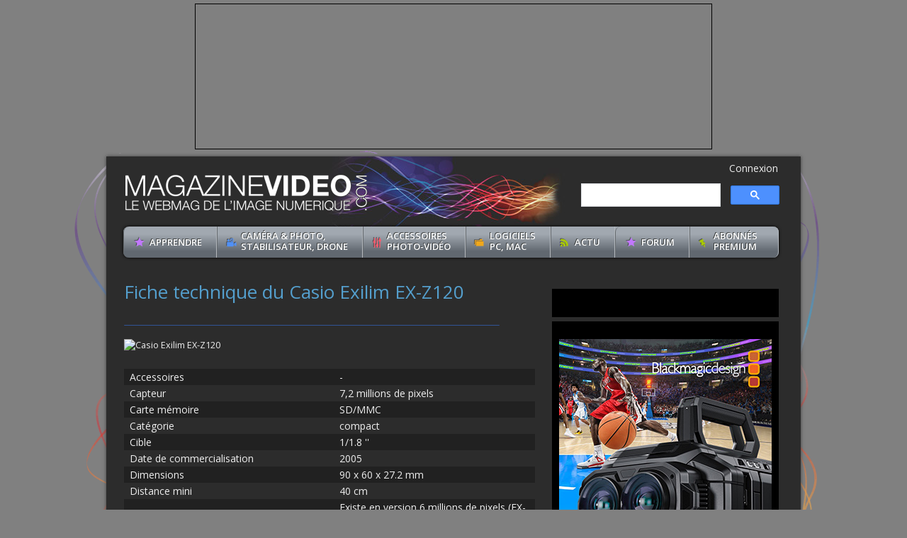

--- FILE ---
content_type: text/html; charset=ISO-8859-1
request_url: https://www.magazinevideo.com/fiche-technique/casio-exilim-ex-z120/2986.htm
body_size: 6451
content:
<!DOCTYPE html>
<html xmlns="http://www.w3.org/1999/xhtml" lang="fr" xml:lang="fr">
<head>
<!-- Google tag (gtag.js) -->
<script async src="https://www.googletagmanager.com/gtag/js?id=G-7LK9V40BPH"></script>
<script>
  window.dataLayer = window.dataLayer || [];
  function gtag(){dataLayer.push(arguments);}
  gtag('js', new Date());

  gtag('config', 'G-7LK9V40BPH');
</script>
<meta charset="iso-8859-15">
<title>Fiche technique du Casio Exilim EX-Z120 - MAGAZINEVIDEO</title>
<meta name="description" content="Consultez la fiche technique détaillée du Casio Exilim EX-Z120 pour faire le meilleur choix" />
<meta name="robots" content="index, follow"><!--[if IE]><script src="includes/html5-ie.js"></script><![endif]-->
<link href="/styles.css?v=376" rel="stylesheet" type="text/css" />
<link href="/styles-responsive.css?v=376" rel="stylesheet" type="text/css" />
<!--[if lte IE 8]><link href="../stylesIE8-7.css" rel="stylesheet" type="text/css" /><![endif]-->
<link href='https://fonts.googleapis.com/css?family=Open+Sans:400,400italic,600,600italic,700,700italic' rel='stylesheet' type='text/css'>
<link rel="icon" type="image/x-icon" href="/favicon.ico" />
<script type="text/javascript" src="https://revise.magazine-video.com/revive-adserver/www/delivery/spcjs.php?id=1&amp;block=1&amp;target=_blank"></script>
<meta name="viewport" content="width=device-width, initial-scale=1.0">

<meta property="og:url" content="https://www.magazinevideo.com/fiche-technique/casio-exilim-ex-z120/2986.htm" />
<meta property="og:title" content="Fiche technique du Casio Exilim EX-Z120 - MAGAZINEVIDEO" />
<meta property="og:image" content="https://www.magazinevideo.com/img/logo-addthis.jpg" />
<meta property="og:site_name" content="magazinevideo.com" />
<meta property="og:type" content="article" />
<meta property="og:description" content="Consultez la fiche technique détaillée du Casio Exilim EX-Z120 pour faire le meilleur choix" />
<meta name="verification" content="596765d73d5af382d3250acff05dfbef" />
<script type="application/ld+json">
    {
      "@context": "https://schema.org/",
      "@type": "Product",
      "name": "Casio Exilim EX-Z120",
      "image": [
        "https://www.magazinevideo.com/images/comparatif/photo/2005/casio-exilim-ex-z120.jpg"
       ],
        "description": "Consultez la fiche technique détaillée du Casio Exilim EX-Z120 pour faire le meilleur choix",
        "brand": {
            "@type": "Thing",
            "name": "Casio"
          },
        "review": {
        "@type": "Review",
        "author": {
          "@type": "Person",
          "name": "Thierry P."
        }
      }
    }
    </script>
</head>

<body>
<!-- pub -->
<section class="pub_header pub_header200"><div id="pubid6"><script type="text/javascript"><!--// <![CDATA[
	OA_show(6);
	// ]]> --></script><noscript><a target="_blank" href="https://revise.magazine-video.com/revive-adserver/www/delivery/ck.php?n=1789f77"><img border="0" alt="" src="https://revise.magazine-video.com/revive-adserver/www/delivery/avw.php?zoneid=6&amp;n=1789f77"/></a></noscript></div></section>
<!-- /pub -->

<section id="container">

    <!-- HEADER -->
		<header role="banner">
	    		<a href="/" id="logo"><img src="/img/structure/logo.gif" alt="Logo MagazineVideo.com" /></a>
        <script>
  (function() {
    var cx = 'c0bbc00be631c4826';
    var gcse = document.createElement('script');
    gcse.type = 'text/javascript';
    gcse.async = true;
    gcse.src = 'https://cse.google.com/cse.js?cx=' + cx;
    var s = document.getElementsByTagName('script')[0];
    s.parentNode.insertBefore(gcse, s);
  })();
</script>
	<div class="mini-menu-haut">
		<div id="mini-connexion">
					<a href="/premium-compte.php" class="mini-first">Connexion</a>
				</div>
		<div id="google-search" style="width:280px; padding: 0em; font-size:10px">
			<gcse:searchbox-only></gcse:searchbox-only>
		</div>
	</div>
		
	<!-- menu -->
	<nav role="navigation" id="nav">
	<ul id="menu">
		<li class="menu_debuter "><a href="/debuter-progresser/43.htm">apprendre</a>
			<ul class="sousmenu">
                	<li><span class="fleche"></span><a href="/technique-video/57.htm">Technique vidéo</a></li><li><span class="fleche"></span><a href="/enquetes/157.htm">Enquêtes</a></li><li><span class="fleche"></span><a href="/livres_video_photo_cinema/148.htm">Livres vidéo, photo, cinéma</a></li><li><span class="fleche"></span><a href="/voir-un-court-metrage/47.htm">Voir un reportage, fiction, tuto</a></li><li><span class="fleche"></span><a href="/article-sponsorise/147.htm">Articles sponsorisés</a></li><li><span class="fleche"></span><a href="/dvd/128.htm">DVD de formation et DVD divers</a></li>          </ul>
      </li>
            <li class="menu_camescopes double_ligne "><a href="/camescopes/11.htm">Cam&eacute;ra &amp; Photo,<br>
            Stabilisateur, Drone</a>
            	<ul class="sousmenu">
                	<li><span class="fleche"></span><a href="/tests-de-camescopes/12.htm">Tests de caméras</a></li><li><span class="fleche"></span><a href="/video-tests-d-apn/32.htm">Vidéo-tests d'APN</a></li><li><span class="fleche"></span><a href="/comparatif-camescope.php">Comparatif de caméras</a></li><li><span class="fleche"></span><a href="/presentations-de-camescopes/140.htm">Descriptifs caméra, gimbal, drone</a></li><li><span class="fleche"></span><a href="/tests-d-apn/30.htm">Tests photo</a></li><li><span class="fleche"></span><a href="/comparatif-apn.php">Comparatif photo</a></li><li><span class="fleche"></span><a href="/presentations-d-apn/135.htm">Descriptifs photo</a></li><li><span class="fleche"></span><a href="/tests-de-drones/165.htm">Tests de Drones</a></li><li><span class="fleche"></span><a href="/tests-de-stabilisateurs/159.htm">Tests de stabilisateurs</a></li><li><span class="fleche"></span><a href="/tests-de-smartphones/160.htm">Tests de smartphones</a></li><li><span class="fleche"></span><a href="https://forum.magazinevideo.com/files/category/8-pdf-des-articles-tests/">PDF des tests / articles à télécharger</a></li><li><span class="fleche"></span><a href="http://forum.magazinevideo.com/files/category/4-fichiers-tests-apn/">Téléchargements fichiers natifs APN</a></li><li><span class="fleche"></span><a href="https://forum.magazinevideo.com/files/category/2-fichiers-tests-caméras/">Téléchargements fichiers natifs Caméras</a></li><li><span class="fleche"></span><a href="https://forum.magazinevideo.com/classifieds/">Vendre sa caméra / boîtier photo</a></li><li><span class="fleche"></span><a href="/video-tests-de-camescopes/14.htm">Vidéo-tests de caméras</a></li>                </ul>
            </li>
            
            <li class="menu_accessoires double_ligne "><a href="/accessoires-et-multimedia/75.htm">Accessoires<br>
            Photo-Vid&eacute;o</a>
            	<ul class="sousmenu">
                	<li><span class="fleche"></span><a href="/microphones_sacs_photo_video_optiques/79.htm">Micros, cartes, sacs photo, optique</a></li><li><span class="fleche"></span><a href="/accessoires-video-pros-a-bricoler-soi-meme/84.htm">Accessoires vidéo à bricoler</a></li><li><span class="fleche"></span><a href="/materiels-annexes-photo-video/80.htm">Matériels annexes photo-vidéo</a></li><li><span class="fleche"></span><a href="/enregistreurs-dvd-blu-ray/87.htm">Enregistreurs blu-Ray, disques durs</a></li><li><span class="fleche"></span><a href="/trepieds/76.htm">Trépieds et éclairages</a></li><li><span class="fleche"></span><a href="/video-tests-d-accessoires-et-multimedia/129.htm">Vidéo-tests Accessoires</a></li>                </ul>
      </li>
            <li class="menu_logiciels double_ligne "><a href="/logiciels-pc-mac/99.htm">Logiciels <br>PC, MAC</a>
            	<ul class="sousmenu">
                	<li><span class="fleche"></span><a href="/tests-de-logiciels-de-montage/100.htm">Tests de logiciels de montage</a></li><li><span class="fleche"></span><a href="/tests-de-logiciels-photo/102.htm">Tests de logiciels photo</a></li><li><span class="fleche"></span><a href="/video-tests-logiciels/132.htm">Vidéo-tests de logiciels</a></li><li><span class="fleche"></span><a href="/tests-de-logiciels-utilitaires/101.htm">Tests de logiciels utilitaires</a></li><li><span class="fleche"></span><a href="http://forum.magazinevideo.com/forum/68-logiciels-de-montage-video/" target=_blank>Forum logiciels de montage</a></li>                </ul>
            </li>
            <li class="menu_actus "><a href="/actus/2.htm">Actu</a>
            	<ul class="sousmenu">
                	<li><span class="fleche"></span><a href="/festivals.php">Actus festivals audiovisuels</a></li><li><span class="fleche"></span><a href="/actus-informatique/6.htm">Actus informatique</a></li><li><span class="fleche"></span><a href="/interview/117.htm">Actus interview</a></li><li><span class="fleche"></span><a href="/actus-multimedia/8.htm">Actus multimédia</a></li><li><span class="fleche"></span><a href="/actus-photo/4.htm">Actus photo</a></li><li><span class="fleche"></span><a href="/actus-video/3.htm">Actus vidéo</a></li><li><span class="fleche"></span><a href="/actus-video-pro/5.htm">Actus vidéo pro</a></li><li><span class="fleche"></span><a href="/actus-vie-du-site/9.htm">Actus vie du site</a></li><li><span class="fleche"></span><a href="/actus-web/7.htm">Actus web</a></li>                </ul>
            </li>
            <li class="menu_debuter "><a href="https://forum.magazinevideo.com">Forum</a>
            	<ul class="sousmenu">
                	<li><span class="fleche"></span><a href="https://forum.magazinevideo.com/forum/57-conseils-et-technique/">Conseils et Technique</a></li><li><span class="fleche"></span><a href="https://forum.magazinevideo.com/forum/49-pinnacle-studio/">Forum Pinnacle Studio</a></li><li><span class="fleche"></span><a href="https://forum.magazinevideo.com/forum/159-powerdirector/">Forum PowerDirector</a></li><li><span class="fleche"></span><a href="https://forum.magazinevideo.com/forum/92-magix-video-deluxe/">Forum Magix Video Deluxe</a></li><li><span class="fleche"></span><a href="https://forum.magazinevideo.com/forum/256-davinci-resolve-blackmagic/">Forum DaVinci Resolve</a></li><li><span class="fleche"></span><a href="https://forum.magazinevideo.com/forum/68-montage-vidéo/">Montage vidéo</a></li><li><span class="fleche"></span><a href="https://forum.magazinevideo.com/forum/85-trucs-et-astuces-vidéo/">Trucs et astuces vidéo</a></li><li><span class="fleche"></span><a href="https://forum.magazinevideo.com/forum/54-ma-vidéo-en-ligne/">Ma vidéo en ligne !</a></li><li><span class="fleche"></span><a href="https://forum.magazinevideo.com/forum/31-le-coin-des-nuls/">Le Coin des Nuls</a></li><li><span class="fleche"></span><a href="https://forum.magazinevideo.com/forum/257-conseils-informatiques-config-de-montage/">Conseils informatiques</a></li><li><span class="fleche"></span><a href="https://forum.magazinevideo.com/forum/195-gopro-hero-8-hero-7-hero-6-hero-5-hero-4/">Forum GoPro Hero</a></li><li><span class="fleche"></span><a href="https://forum.magazinevideo.com/forum/46-final-cut-pro-x-fcpx-fcp7-fcp6/">Forum FCPX</a></li>                </ul>
            </li>
            
            
            
            
            
            
            
            
            <li class="menu_services double_ligne "><a href="/premium-formules.php">ABONN&eacute;S<br />PREMIUM</a>
            	<ul class="sousmenu">
                	<li><span class="fleche"></span><a href="/premium-faq.php">FAQ</a></li><li><span class="fleche"></span><a href="/premium-formules.php">S'abonner / se réabonner</a></li><li><span class="fleche"></span><a href="/premium-compte.php">Mon compte / Se connecter</a></li><li><span class="fleche"></span><a href="http://forum.magazinevideo.com/files/">Télécharger les fichiers natifs</a></li><li><span class="fleche"></span><a href="/premium-creation-compte.php">Créer un compte Premium</a></li><li><span class="fleche"></span><a href="/premium-comparaison-avantages.php">Avantages Premium</a></li>			</ul>
		</li>
	</ul>
	<div class="clear"></div>
</nav>
	    </header>
    <!-- /HEADER -->

    <div id="container_content">
        <div id="aside_bg">

            <!-- CONTENT -->
            <section id="content" role="main">

            	<!-- FIL ARIANE -->
				            	<!-- FIL ARIANE -->

                <article>
                	<h1 class="bleu">Fiche technique du Casio Exilim EX-Z120</h1>
                    <p class="bleu"></p>

                    <!-- ONGLETS -->
                    <nav class="onglets onglets_bleu">
                    <ul>
                    	                    <div class="clear"></div>
                    </ul>
                    </nav>
                    <!-- /ONGLETS -->
					
					<div class="comp-photo-partenaires">
                    <div class="comp-photo"><img src="/timthumb/timthumb.php?src=/images/comparatif/photo/2005/casio-exilim-ex-z120.jpg&zc=2&w=262" alt="Casio Exilim EX-Z120"></div>					
					</div>                    
					
                    <div class="fiche_technique">
					<div class="row"><div>Accessoires</div><div>-</div></div><div class="row"><div>Capteur</div><div>7,2 millions de pixels</div></div><div class="row"><div>Carte m&eacute;moire</div><div>SD/MMC</div></div><div class="row"><div>Catégorie</div><div>compact</div></div><div class="row"><div>Cible</div><div>1/1.8 ''</div></div><div class="row"><div>Date de commercialisation</div><div>2005</div></div><div class="row"><div>Dimensions</div><div>90 x 60 x 27.2 mm</div></div><div class="row"><div>Distance mini</div><div>40 cm</div></div><div class="row"><div>Divers</div><div>Existe en version 6 millions de pixels (EX-Z110).</div></div><div class="row"><div>Ecran taille/r&eacute;solution</div><div>2 '' -  84 690 px</div></div><div class="row"><div>Enregistrement</div><div>NC</div></div><div class="row"><div>Equivalence 24x36</div><div>38-114 mm</div></div><div class="row"><div>Format</div><div>JPEG, AVI (640x480 en 30 im/s)</div></div><div class="row"><div>Iso</div><div>50 - 400</div></div><div class="row"><div>Logiciel</div><div>NC</div></div><div class="row"><div>M&eacute;moire interne</div><div>8,7</div></div><div class="row"><div>Macro</div><div>10-50 cm</div></div><div class="row"><div>Marque</div><div>Casio</div></div><div class="row"><div>Ouverture</div><div>f/2.8-4.0</div></div><div class="row"><div>Poids nu (ou complet)</div><div>136 g</div></div><div class="row"><div>Prix fabricant</div><div>329 Euros</div></div><div class="row"><div>R&eacute;solution photo maxi</div><div>3072 X 2304 pixels</div></div><div class="row"><div>R&eacute;solution vid&eacute;o</div><div>640x480 en 30 im/s</div></div><div class="row"><div>Site fabricant</div><div>casio-europe.com/fr/</div></div><div class="row"><div>Viseur</div><div>optique</div></div><div class="row"><div>Zoom optique / numérique</div><div>3</div></div>                    </div>
                    <div class="clear"></div>
					<div class="sep"></div>
					<div class="clear"></div>

                    						<div class="fiche_technique">
						<div class="row"><div>Points forts</div><div>Stabilisateur d'image intégré.<br />
Large écran 2". (5 cm).<br />
27,2 mm d'épaisseur.<br />
Latence de 0,007 sec.<br />
Piles alcalines AA.<br />
Sortie AV.<br />
Vidéo en 640x480.</div></div><div class="row"><div>Points faibles</div><div>Zoom un peu limité.<br />
7 millions de pixels, est-ce vraiment utile ?</div></div><div class="row"><div>Points discutables</div><div></div></div><div class="row"><div>L'avis de Magazinevid&eacute;o</div><div></div></div>						</div>
						<div class="clear"></div>
						<div class="sep"></div>
						<div class="clear"></div>
					
                 

					

                    <!-- RESEAUX SOCIAUX -->
                    <section id="reseaux_sociaux">
                                            </section>
                    <!-- /RESEAUX SOCIAUX -->

                </article>

            </section>
            <!-- /CONTENT -->


            <!-- CONTAINER ASIDE -->
			  <div id="container_aside">

					<!-- MENU ASIDE -->
					<nav id="menu_aside">
						<ul>
												</ul>
					</nav>
                    
                    
					<!-- /MENU ASIDE -->

					<!-- ASIDE -->
					<aside role="complementary">
					

<figure class="aside_block pub"><div id="pubid2"><script type="text/javascript"><!--// <![CDATA[
	OA_show(2);
	// ]]> --></script><noscript><a target="_blank" href="https://revise.magazine-video.com/revive-adserver/www/delivery/ck.php?n=ffaa6f74"><img border="0" alt="" src="https://revise.magazine-video.com/revive-adserver/www/delivery/avw.php?zoneid=2&amp;n=ffaa6f74"/></a></noscript></div><div id="pubid15"><script type="text/javascript"><!--// <![CDATA[
	OA_show(15);
	// ]]> --></script><noscript><a target="_blank" href="https://revise.magazine-video.com/revive-adserver/www/delivery/ck.php?n=nd06b25"><img border="0" alt="" src="https://revise.magazine-video.com/revive-adserver/www/delivery/avw.php?zoneid=15&amp;n=nd06b25"/></a></noscript></div></figure><div id="pubid10"><script type="text/javascript"><!--// <![CDATA[
	OA_show(10);
	// ]]> --></script><noscript><a target="_blank" href="https://revise.magazine-video.com/revive-adserver/www/delivery/ck.php?n=9968r56"><img border="0" alt="" src="https://revise.magazine-video.com/revive-adserver/www/delivery/avw.php?zoneid=10&amp;n=9968r56"/></a></noscript></div></figure><div class="sep"></div><section class="forum aside_block">	<span class="title_aside vert">Discussions sur le Forum</span>	<a href="https://forum.magazinevideo.com/forum/57-conseils-et-technique/" class="gris_aside">>  Conseils et Technique</a><br>	<a href="https://forum.magazinevideo.com/forum/68-logiciels-de-montage-video/" class="gris_aside">>  Logiciels de montage vid&eacute;o</a><br>	<a href="https://forum.magazinevideo.com/forum/84-filmora-wondershare-et-autres-logiciels-de-montage/" class="gris_aside">>  Logiciel Filmora</a><br>	<a href="https://forum.magazinevideo.com/forum/18-imovie-iphoto-idvd/" class="gris_aside">>  Logiciel iMovie</a><br>	<a href="https://forum.magazinevideo.com/forum/46-final-cut-pro-x-fcpx/" class="gris_aside">>  Logiciel FCPX</a><br>	<a href="https://forum.magazinevideo.com/forum/49-pinnacle-studio/" class="gris_aside">>  Logiciel Pinnacle Studio</a><br>	<a href="https://forum.magazinevideo.com/forum/256-davinci-resolve-blackmagic/" class="gris_aside">>  Logiciel DaVinci Resolve</a><br>	<a href="https://forum.magazinevideo.com/forum/159-powerdirector/" class="gris_aside">>  Logiciel PowerDirector</a><br>	<a href="https://forum.magazinevideo.com/forum/23-le-coin-des-caméras/" class="gris_aside">>  Camescopes amateurs et pros</a><br>	<a href="https://forum.magazinevideo.com/forum/194-caméras-de-sport-caméras-embarquées-actioncam/" class="gris_aside">>  Cam&eacute;ras de sport, Actioncam</a><br>	<a href="https://forum.magazinevideo.com/forum/187-transfert-pellicule-ou-k7-sur-numérique/" class="gris_aside">>  Numérisation de K7 en fichiers vidéo</a><br>	<a href="https://forum.magazinevideo.com/forum/257-conseils-informatiques-configurations-de-montage/" class="gris_aside">>  Configurations de montage</a><br>	<a href="https://forum.magazinevideo.com/forum/31-le-coin-des-nuls/" class="gris_aside">>  Le Coin des Nuls</a><br>	<a href="https://forum.magazinevideo.com/forum/54-ma-vidéo-en-ligne/" class="gris_aside">> Ma Vid&eacute;o en ligne</a><br>	<a href="https://forum.magazinevideo.com/forum/59-communauté-vidéo/" class="gris_aside">>  Communaut&eacute; vid&eacute;o</a><br>	<a href="https://forum.magazinevideo.com/forum/53-son-audio-sonorisation/" class="gris_aside">>  Son, Audio, Sonorisation</a><br>	<a href="https://forum.magazinevideo.com/forum/101-filmer-avec-un-reflex-dslr-appareil-photo/" class="gris_aside">>  Filmer avec un reflex / appareil photo</a><br>	<a href="https://forum.magazinevideo.com/forum/198-petites-annonces-video-photo/" class="gris_aside">>  Petites Annonces Vid&eacute;o / Photo</a><br>	<a href="https://forum.magazinevideo.com/" class="vert">> Voir toutes les discussions</a></section><figure class="aside_block pub"><div id="pubid11"><script type="text/javascript"><!--// <![CDATA[
	OA_show(11);
	// ]]> --></script><noscript><a target="_blank" href="https://revise.magazine-video.com/revive-adserver/www/delivery/ck.php?n=18e294f"><img border="0" alt="" src="https://revise.magazine-video.com/revive-adserver/www/delivery/avw.php?zoneid=11&amp;n=18e294f"/></a></noscript></div></figure><section class="forum aside_block select-camescope"><section class="title_aside vert">S&eacute;lection de caméras</span><article class="listing_cat"><figure><a href="/test-en-ligne/test-complet-dji-osmo-action-6/47738.htm"><img src="/timthumb/timthumb.php?src=/images/comparatif/cam/2025/osmo_action6.jpg&zc=2&w=100" alt="DJI Osmo Action 6"></a></figure><a href="/test-en-ligne/test-complet-dji-osmo-action-6/47738.htm">DJI Osmo Action 6</a></article><article class="listing_cat"><figure><a href="/test-en-ligne/gopro-max-2/47648.htm"><img src="/timthumb/timthumb.php?src=/images/comparatif/cam/2025/gopro_max2.jpg&zc=2&w=100" alt="GoPro Max 2"></a></figure><a href="/test-en-ligne/gopro-max-2/47648.htm">GoPro Max 2</a></article><article class="listing_cat"><figure><a href="/test-en-ligne/insta360-go-ultra/47608.htm"><img src="/timthumb/timthumb.php?src=/images/comparatif/cam/2025/insta360-goUltra.jpg&zc=2&w=100" alt="Insta360 GO Ultra"></a></figure><a href="/test-en-ligne/insta360-go-ultra/47608.htm">Insta360 GO Ultra</a></article><article class="listing_cat"><figure><a href="/test-en-ligne/gopro-lit-hero/47596.htm"><img src="/timthumb/timthumb.php?src=/images/comparatif/cam/2025/gopro-LIT-hero.jpg&zc=2&w=100" alt="GoPro LIT Hero"></a></figure><a href="/test-en-ligne/gopro-lit-hero/47596.htm">GoPro LIT Hero</a></article><article class="listing_cat"><figure><a href="/test-en-ligne/insta360-go-3s/47530.htm"><img src="/timthumb/timthumb.php?src=/images/comparatif/cam/2024/insta360-go3S.jpg&zc=2&w=100" alt="Insta360 Go 3S"></a></figure><a href="/test-en-ligne/insta360-go-3s/47530.htm">Insta360 Go 3S</a></article><article class="listing_cat"><figure><a href="/test-en-ligne/test-dji-osmo-nano/47525.htm"><img src="/timthumb/timthumb.php?src=/images/comparatif/cam/2025/osmo_nano.jpg&zc=2&w=100" alt="DJI Osmo Nano"></a></figure><a href="/test-en-ligne/test-dji-osmo-nano/47525.htm">DJI Osmo Nano</a></article></section><div class="sep"></div>


<div style="position:relative;left:-15px;">

</div>
<!-- Revive Adserver Asynchronous JS Tag - Generated with Revive Adserver v5.4.1 -->
<ins data-revive-zoneid="2" data-revive-id="b339b5dcb0eed8cc633a8ceab29525df"></ins>
<script async src="//revise.magazine-video.com/revive-adserver/www/delivery/asyncjs.php"></script>					</aside>
					<!-- /ASIDE -->

				</div>
            <!-- /CONTAINER ASIDE -->

        <div class="clear"></div>
        </div>
       

    <div class="clear"></div>
    </div>
</section>

<!-- FOOTER -->
<footer role="contentinfo">
    <a href="/"><img src="/img/structure/logo_footer.gif" alt="Logo"/></a>
    <section id="copyright">2014-2026 &copy; Tous droits r&eacute;serv&eacute;s. </section>
    <div class="clear"></div>

    <div class="footer_links">
        <a href="/actu/mentions-legales/28026.htm">Mentions l&eacute;gales</a>
                <a href="https://www.magazinevideo.com/actu/contact-et-publicite/33835.htm">Contact & Publicit&eacute;</a>
    </div>
    <div class="footer_links">
        <a href="/actu/charte-editoriale/32977.htm">Charte &eacute;ditoriale</a>
    <a href="/plan-du-site.php">Plan du site</a>
                <a href="/update.php">Derni&egrave;res mises &agrave; jour</a>
    </div>

    <div class="footer_links">
        <a href="https://forum.magazinevideo.com">Forums vid&eacute;o et photo</a>
    </div>
    
        <div class="footer_links">
    </div>
<div class="clear"></div>



  <script src="//code.jquery.com/jquery-1.11.3.min.js"></script>
  <script>
  $.noConflict();
  jQuery(document).ready(function($) {
	  var timerCompt = null;

	  jQuery('.com-abus').hide();
		jQuery('.com-conteneur').mouseenter(function() {
			jQuery(this).find('.com-abus').show();
		});
		jQuery('.com-conteneur').mouseleave(function() {
			jQuery(this).find('.com-abus').hide();
		});
		
	  function closeComparateur() {
	     jQuery('#comparateur-result').slideUp('fast');
	  }
	     jQuery('#comparateur-result').mouseleave(function() {
	         //timerCompt = setTimeout(function() {
	         //    closeComparateur();
	         //   }, 1000);
	     });
	     jQuery('#comparateur-result').mouseenter(function() {
	        //clearTimeout(timerCompt);
	     });
	 	jQuery('#comparateur-form').submit(function() {
	 		var search = jQuery('#comparateur-text').val();
	 		var tag = jQuery('#comparateur-tag').val();
	 		closeComparateur();
	 		jQuery('#comparateur-submit').hide();
	 		jQuery.ajax({
	 			  url: '/ajax-comparateur-price.php?text=' + search + '&f=' + tag,
	 			  async: true,
	 			  success: function(data) {
	 				 jQuery('#comparateur-submit').show();
	 			    jQuery('#comparateur-result').html(data).slideDown('fast');
	 			    jQuery('#comparateur-result table tr').hover(function() {
	 			       jQuery(this).addClass('comparateur-hover');
	 			     }, function() {
	 			       jQuery(this).removeClass('comparateur-hover');
	 			    });
	 			    jQuery('#comparateur-close').click(function() {
	 			       closeComparateur();
	 			    });
	 			  }
	 			});
	 		
	 		return false;
	 	});
	 });
  
  </script>
  <script src="/includes/responsive.js?v=4"></script>
</footer>
<!-- /FOOTER -->
<script>
window.axeptioSettings = {
  clientId: "617e43f53118026bfe468954",
};
 
(function(d, s) {
  var t = d.getElementsByTagName(s)[0], e = d.createElement(s);
  e.async = true; e.src = "//static.axept.io/sdk.js";
  t.parentNode.insertBefore(e, t);
})(document, "script");
</script>
</body>
</html>


--- FILE ---
content_type: text/html; charset=utf-8
request_url: https://www.google.com/recaptcha/api2/aframe
body_size: 116
content:
<!DOCTYPE HTML><html><head><meta http-equiv="content-type" content="text/html; charset=UTF-8"></head><body><script nonce="bqRhIwKHKEFCmEtQkjv8Vw">/** Anti-fraud and anti-abuse applications only. See google.com/recaptcha */ try{var clients={'sodar':'https://pagead2.googlesyndication.com/pagead/sodar?'};window.addEventListener("message",function(a){try{if(a.source===window.parent){var b=JSON.parse(a.data);var c=clients[b['id']];if(c){var d=document.createElement('img');d.src=c+b['params']+'&rc='+(localStorage.getItem("rc::a")?sessionStorage.getItem("rc::b"):"");window.document.body.appendChild(d);sessionStorage.setItem("rc::e",parseInt(sessionStorage.getItem("rc::e")||0)+1);localStorage.setItem("rc::h",'1769033879976');}}}catch(b){}});window.parent.postMessage("_grecaptcha_ready", "*");}catch(b){}</script></body></html>

--- FILE ---
content_type: application/x-javascript; charset=windows-1252
request_url: https://revise.magazine-video.com/revive-adserver/www/delivery/spc.php?zones=1%7C2%7C3%7C4%7C7%7C5%7C6%7C8%7C9%7C10%7C11%7C12%7C13%7C14%7C15%7C16%7C17%7C18%7C19%7C20%7C21%7C22&source=&r=78092839&block=1&target=_blank&charset=windows-1252&loc=https%3A//www.magazinevideo.com/fiche-technique/casio-exilim-ex-z120/2986.htm
body_size: 1602
content:
var OA_output = new Array(); 
OA_output['1'] = '';
OA_output['1'] += "<"+"div id=\'beacon_27593726c8\' style=\'position: absolute; left: 0px; top: 0px; visibility: hidden;\'><"+"img src=\'https://revise.magazine-video.com/revive-adserver/www/delivery/lg.php?bannerid=0&amp;campaignid=0&amp;zoneid=1&amp;loc=https%3A%2F%2Fwww.magazinevideo.com%2Ffiche-technique%2Fcasio-exilim-ex-z120%2F2986.htm&amp;cb=27593726c8\' width=\'0\' height=\'0\' alt=\'\' style=\'width: 0px; height: 0px;\' /><"+"/div>\n";
OA_output['2'] = '';
OA_output['2'] += "<"+"a href=\'https://revise.magazine-video.com/revive-adserver/www/delivery/cl.php?bannerid=530&amp;zoneid=2&amp;sig=07f27d3a8bf75aff1c92b344835960b98e05de2c802e4744e79b6a7e9e14fd38&amp;oadest=https%3A%2F%2Fwww.blackmagicdesign.com%2Ffr%2Fproducts%2Fblackmagicursacineimmersive\' target=\'_blank\' rel=\'noopener nofollow\'><"+"img src=\'https://revise.magazine-video.com/MV/URSA-Cine-Immersive---300x600---FR.jpg\' width=\'300\' height=\'600\' alt=\'\' title=\'\' border=\'0\' /><"+"/a><"+"div id=\'beacon_1b167de2d2\' style=\'position: absolute; left: 0px; top: 0px; visibility: hidden;\'><"+"img src=\'https://revise.magazine-video.com/revive-adserver/www/delivery/lg.php?bannerid=530&amp;campaignid=131&amp;zoneid=2&amp;loc=https%3A%2F%2Fwww.magazinevideo.com%2Ffiche-technique%2Fcasio-exilim-ex-z120%2F2986.htm&amp;cb=1b167de2d2\' width=\'0\' height=\'0\' alt=\'\' style=\'width: 0px; height: 0px;\' /><"+"/div>\n";
OA_output['3'] = '';
OA_output['3'] += "<"+"div id=\'beacon_1420524926\' style=\'position: absolute; left: 0px; top: 0px; visibility: hidden;\'><"+"img src=\'https://revise.magazine-video.com/revive-adserver/www/delivery/lg.php?bannerid=0&amp;campaignid=0&amp;zoneid=3&amp;loc=https%3A%2F%2Fwww.magazinevideo.com%2Ffiche-technique%2Fcasio-exilim-ex-z120%2F2986.htm&amp;cb=1420524926\' width=\'0\' height=\'0\' alt=\'\' style=\'width: 0px; height: 0px;\' /><"+"/div>\n";
OA_output['4'] = '';
OA_output['4'] += "<"+"div id=\'beacon_ac4f531265\' style=\'position: absolute; left: 0px; top: 0px; visibility: hidden;\'><"+"img src=\'https://revise.magazine-video.com/revive-adserver/www/delivery/lg.php?bannerid=0&amp;campaignid=0&amp;zoneid=4&amp;loc=https%3A%2F%2Fwww.magazinevideo.com%2Ffiche-technique%2Fcasio-exilim-ex-z120%2F2986.htm&amp;cb=ac4f531265\' width=\'0\' height=\'0\' alt=\'\' style=\'width: 0px; height: 0px;\' /><"+"/div>\n";
OA_output['7'] = '';
OA_output['7'] += "<"+"div id=\'beacon_d2dcf5c847\' style=\'position: absolute; left: 0px; top: 0px; visibility: hidden;\'><"+"img src=\'https://revise.magazine-video.com/revive-adserver/www/delivery/lg.php?bannerid=0&amp;campaignid=0&amp;zoneid=7&amp;loc=https%3A%2F%2Fwww.magazinevideo.com%2Ffiche-technique%2Fcasio-exilim-ex-z120%2F2986.htm&amp;cb=d2dcf5c847\' width=\'0\' height=\'0\' alt=\'\' style=\'width: 0px; height: 0px;\' /><"+"/div>\n";
OA_output['5'] = '';
OA_output['5'] += "<"+"div id=\'beacon_470d1e2c86\' style=\'position: absolute; left: 0px; top: 0px; visibility: hidden;\'><"+"img src=\'https://revise.magazine-video.com/revive-adserver/www/delivery/lg.php?bannerid=0&amp;campaignid=0&amp;zoneid=5&amp;loc=https%3A%2F%2Fwww.magazinevideo.com%2Ffiche-technique%2Fcasio-exilim-ex-z120%2F2986.htm&amp;cb=470d1e2c86\' width=\'0\' height=\'0\' alt=\'\' style=\'width: 0px; height: 0px;\' /><"+"/div>\n";
OA_output['6'] = '';
OA_output['6'] += "<"+"script async src=\"https://pagead2.googlesyndication.com/pagead/js/adsbygoogle.js?client=ca-pub-0520643942207013\"\n";
OA_output['6'] += "crossorigin=\"anonymous\"><"+"/script>\n";
OA_output['6'] += "<"+"!-- Google728X200 -->\n";
OA_output['6'] += "<"+"ins class=\"adsbygoogle\"\n";
OA_output['6'] += "style=\"display:inline-block;width:728px;height:200px\"\n";
OA_output['6'] += "data-ad-client=\"ca-pub-0520643942207013\"\n";
OA_output['6'] += "data-ad-slot=\"6935244716\"><"+"/ins>\n";
OA_output['6'] += "<"+"script>\n";
OA_output['6'] += "(adsbygoogle = window.adsbygoogle || []).push({});\n";
OA_output['6'] += "<"+"/script><"+"div id=\'beacon_616f3e100c\' style=\'position: absolute; left: 0px; top: 0px; visibility: hidden;\'><"+"img src=\'https://revise.magazine-video.com/revive-adserver/www/delivery/lg.php?bannerid=468&amp;campaignid=42&amp;zoneid=6&amp;loc=https%3A%2F%2Fwww.magazinevideo.com%2Ffiche-technique%2Fcasio-exilim-ex-z120%2F2986.htm&amp;cb=616f3e100c\' width=\'0\' height=\'0\' alt=\'\' style=\'width: 0px; height: 0px;\' /><"+"/div>\n";
OA_output['8'] = '';
OA_output['8'] += "<"+"div id=\'beacon_d5cd81450b\' style=\'position: absolute; left: 0px; top: 0px; visibility: hidden;\'><"+"img src=\'https://revise.magazine-video.com/revive-adserver/www/delivery/lg.php?bannerid=0&amp;campaignid=0&amp;zoneid=8&amp;loc=https%3A%2F%2Fwww.magazinevideo.com%2Ffiche-technique%2Fcasio-exilim-ex-z120%2F2986.htm&amp;cb=d5cd81450b\' width=\'0\' height=\'0\' alt=\'\' style=\'width: 0px; height: 0px;\' /><"+"/div>\n";
OA_output['9'] = '';
OA_output['9'] += "<"+"div id=\'beacon_526998fc01\' style=\'position: absolute; left: 0px; top: 0px; visibility: hidden;\'><"+"img src=\'https://revise.magazine-video.com/revive-adserver/www/delivery/lg.php?bannerid=0&amp;campaignid=0&amp;zoneid=9&amp;loc=https%3A%2F%2Fwww.magazinevideo.com%2Ffiche-technique%2Fcasio-exilim-ex-z120%2F2986.htm&amp;cb=526998fc01\' width=\'0\' height=\'0\' alt=\'\' style=\'width: 0px; height: 0px;\' /><"+"/div>\n";
OA_output['10'] = '';
OA_output['10'] += "<"+"div id=\'beacon_a71a01ced8\' style=\'position: absolute; left: 0px; top: 0px; visibility: hidden;\'><"+"img src=\'https://revise.magazine-video.com/revive-adserver/www/delivery/lg.php?bannerid=0&amp;campaignid=0&amp;zoneid=10&amp;loc=https%3A%2F%2Fwww.magazinevideo.com%2Ffiche-technique%2Fcasio-exilim-ex-z120%2F2986.htm&amp;cb=a71a01ced8\' width=\'0\' height=\'0\' alt=\'\' style=\'width: 0px; height: 0px;\' /><"+"/div>\n";
OA_output['11'] = '';
OA_output['11'] += "<"+"script async src=\"https://pagead2.googlesyndication.com/pagead/js/adsbygoogle.js?client=ca-pub-0520643942207013\"\n";
OA_output['11'] += "crossorigin=\"anonymous\"><"+"/script>\n";
OA_output['11'] += "<"+"!-- banniÃ¨re 300x600 novembre 2014 -->\n";
OA_output['11'] += "<"+"ins class=\"adsbygoogle\"\n";
OA_output['11'] += "style=\"display:block\"\n";
OA_output['11'] += "data-ad-client=\"ca-pub-0520643942207013\"\n";
OA_output['11'] += "data-ad-slot=\"8772941447\"\n";
OA_output['11'] += "data-ad-format=\"auto\"\n";
OA_output['11'] += "data-full-width-responsive=\"true\"><"+"/ins>\n";
OA_output['11'] += "<"+"script>\n";
OA_output['11'] += "(adsbygoogle = window.adsbygoogle || []).push({});\n";
OA_output['11'] += "<"+"/script><"+"div id=\'beacon_285bc74762\' style=\'position: absolute; left: 0px; top: 0px; visibility: hidden;\'><"+"img src=\'https://revise.magazine-video.com/revive-adserver/www/delivery/lg.php?bannerid=173&amp;campaignid=42&amp;zoneid=11&amp;loc=https%3A%2F%2Fwww.magazinevideo.com%2Ffiche-technique%2Fcasio-exilim-ex-z120%2F2986.htm&amp;cb=285bc74762\' width=\'0\' height=\'0\' alt=\'\' style=\'width: 0px; height: 0px;\' /><"+"/div>\n";
OA_output['12'] = '';
OA_output['12'] += "<"+"div id=\'beacon_54f6b51a92\' style=\'position: absolute; left: 0px; top: 0px; visibility: hidden;\'><"+"img src=\'https://revise.magazine-video.com/revive-adserver/www/delivery/lg.php?bannerid=0&amp;campaignid=0&amp;zoneid=12&amp;loc=https%3A%2F%2Fwww.magazinevideo.com%2Ffiche-technique%2Fcasio-exilim-ex-z120%2F2986.htm&amp;cb=54f6b51a92\' width=\'0\' height=\'0\' alt=\'\' style=\'width: 0px; height: 0px;\' /><"+"/div>\n";
OA_output['13'] = '';
OA_output['13'] += "<"+"div id=\'beacon_2fd03861f0\' style=\'position: absolute; left: 0px; top: 0px; visibility: hidden;\'><"+"img src=\'https://revise.magazine-video.com/revive-adserver/www/delivery/lg.php?bannerid=0&amp;campaignid=0&amp;zoneid=13&amp;loc=https%3A%2F%2Fwww.magazinevideo.com%2Ffiche-technique%2Fcasio-exilim-ex-z120%2F2986.htm&amp;cb=2fd03861f0\' width=\'0\' height=\'0\' alt=\'\' style=\'width: 0px; height: 0px;\' /><"+"/div>\n";
OA_output['14'] = '';
OA_output['14'] += "<"+"div id=\'beacon_6e3a5dad1b\' style=\'position: absolute; left: 0px; top: 0px; visibility: hidden;\'><"+"img src=\'https://revise.magazine-video.com/revive-adserver/www/delivery/lg.php?bannerid=0&amp;campaignid=0&amp;zoneid=14&amp;loc=https%3A%2F%2Fwww.magazinevideo.com%2Ffiche-technique%2Fcasio-exilim-ex-z120%2F2986.htm&amp;cb=6e3a5dad1b\' width=\'0\' height=\'0\' alt=\'\' style=\'width: 0px; height: 0px;\' /><"+"/div>\n";
OA_output['15'] = '';
OA_output['15'] += "<"+"div id=\'beacon_f25fa9ee65\' style=\'position: absolute; left: 0px; top: 0px; visibility: hidden;\'><"+"img src=\'https://revise.magazine-video.com/revive-adserver/www/delivery/lg.php?bannerid=0&amp;campaignid=0&amp;zoneid=15&amp;loc=https%3A%2F%2Fwww.magazinevideo.com%2Ffiche-technique%2Fcasio-exilim-ex-z120%2F2986.htm&amp;cb=f25fa9ee65\' width=\'0\' height=\'0\' alt=\'\' style=\'width: 0px; height: 0px;\' /><"+"/div>\n";
OA_output['16'] = '';
OA_output['16'] += "<"+"div id=\'beacon_5f532a2911\' style=\'position: absolute; left: 0px; top: 0px; visibility: hidden;\'><"+"img src=\'https://revise.magazine-video.com/revive-adserver/www/delivery/lg.php?bannerid=0&amp;campaignid=0&amp;zoneid=16&amp;loc=https%3A%2F%2Fwww.magazinevideo.com%2Ffiche-technique%2Fcasio-exilim-ex-z120%2F2986.htm&amp;cb=5f532a2911\' width=\'0\' height=\'0\' alt=\'\' style=\'width: 0px; height: 0px;\' /><"+"/div>\n";
OA_output['17'] = '';
OA_output['17'] += "<"+"div id=\'beacon_8297c6d514\' style=\'position: absolute; left: 0px; top: 0px; visibility: hidden;\'><"+"img src=\'https://revise.magazine-video.com/revive-adserver/www/delivery/lg.php?bannerid=0&amp;campaignid=0&amp;zoneid=17&amp;loc=https%3A%2F%2Fwww.magazinevideo.com%2Ffiche-technique%2Fcasio-exilim-ex-z120%2F2986.htm&amp;cb=8297c6d514\' width=\'0\' height=\'0\' alt=\'\' style=\'width: 0px; height: 0px;\' /><"+"/div>\n";
OA_output['18'] = '';
OA_output['18'] += "<"+"div id=\'beacon_ebcb337e43\' style=\'position: absolute; left: 0px; top: 0px; visibility: hidden;\'><"+"img src=\'https://revise.magazine-video.com/revive-adserver/www/delivery/lg.php?bannerid=0&amp;campaignid=0&amp;zoneid=18&amp;loc=https%3A%2F%2Fwww.magazinevideo.com%2Ffiche-technique%2Fcasio-exilim-ex-z120%2F2986.htm&amp;cb=ebcb337e43\' width=\'0\' height=\'0\' alt=\'\' style=\'width: 0px; height: 0px;\' /><"+"/div>\n";
OA_output['19'] = '';
OA_output['19'] += "<"+"div id=\'beacon_5d378a1bb1\' style=\'position: absolute; left: 0px; top: 0px; visibility: hidden;\'><"+"img src=\'https://revise.magazine-video.com/revive-adserver/www/delivery/lg.php?bannerid=0&amp;campaignid=0&amp;zoneid=19&amp;loc=https%3A%2F%2Fwww.magazinevideo.com%2Ffiche-technique%2Fcasio-exilim-ex-z120%2F2986.htm&amp;cb=5d378a1bb1\' width=\'0\' height=\'0\' alt=\'\' style=\'width: 0px; height: 0px;\' /><"+"/div>\n";
OA_output['20'] = '';
OA_output['20'] += "<"+"div id=\'beacon_5f008be037\' style=\'position: absolute; left: 0px; top: 0px; visibility: hidden;\'><"+"img src=\'https://revise.magazine-video.com/revive-adserver/www/delivery/lg.php?bannerid=0&amp;campaignid=0&amp;zoneid=20&amp;loc=https%3A%2F%2Fwww.magazinevideo.com%2Ffiche-technique%2Fcasio-exilim-ex-z120%2F2986.htm&amp;cb=5f008be037\' width=\'0\' height=\'0\' alt=\'\' style=\'width: 0px; height: 0px;\' /><"+"/div>\n";
OA_output['21'] = '';
OA_output['21'] += "<"+"div id=\'beacon_7ca0bcec51\' style=\'position: absolute; left: 0px; top: 0px; visibility: hidden;\'><"+"img src=\'https://revise.magazine-video.com/revive-adserver/www/delivery/lg.php?bannerid=0&amp;campaignid=0&amp;zoneid=21&amp;loc=https%3A%2F%2Fwww.magazinevideo.com%2Ffiche-technique%2Fcasio-exilim-ex-z120%2F2986.htm&amp;cb=7ca0bcec51\' width=\'0\' height=\'0\' alt=\'\' style=\'width: 0px; height: 0px;\' /><"+"/div>\n";
OA_output['22'] = '';
OA_output['22'] += "<"+"div id=\'beacon_708a9d5f15\' style=\'position: absolute; left: 0px; top: 0px; visibility: hidden;\'><"+"img src=\'https://revise.magazine-video.com/revive-adserver/www/delivery/lg.php?bannerid=0&amp;campaignid=0&amp;zoneid=22&amp;loc=https%3A%2F%2Fwww.magazinevideo.com%2Ffiche-technique%2Fcasio-exilim-ex-z120%2F2986.htm&amp;cb=708a9d5f15\' width=\'0\' height=\'0\' alt=\'\' style=\'width: 0px; height: 0px;\' /><"+"/div>\n";


--- FILE ---
content_type: application/javascript
request_url: https://www.magazinevideo.com/includes/responsive.js?v=4
body_size: 717
content:

/**
 * ouvre le panel nav
 */
function openNavPanel() {
	jQuery('#navPanel').show();
	jQuery('#navPanel').animate({
		right: 0
	}, 500);
	
	jQuery('#navPanel-open').hide();
	jQuery('#navPanel .navPanel-close').show();
}

/**
 * ferme le panel nav
 */
function closeNavPanel() {
	jQuery('#navPanel').animate({
		right: '-340px'
	}, 500, function() {
		jQuery('#navPanel').hide();
		jQuery('#navPanel-open').slideDown(200);
		jQuery('#navPanel .navPanel-close').hide();
	});
	
}



jQuery(document).ready(function($) {
	jQuery(
			'<a href="#" id="nav-camembert"><span>-</span><span>-</span><span>-</span></a>' +
			'<div id="mainNavPanel"><div id="navPanel">' +
				'<ul id="menu-connexion"><li>' + jQuery('#mini-connexion').html() + '</li></ul>' +
				jQuery('#nav').html() +
				'<a href="#" class="nav-close">X</a>' +
			'</div></div>'
	).appendTo('body');
	
	jQuery('#mainNavPanel #menu li a').each(function() {
		var html = jQuery(this).html();
		
				
		html = html.replace('<br>', ' ');
		html = html.trim();
		jQuery(this).html(html);
	});
	
	// menu principal dans les sous-menus pour les mobiles
	jQuery('#navPanel #menu > li > a').each(function() {
		var html = jQuery(this).html();
		var link = jQuery(this).attr('href');
		jQuery(this).parent('li').children('ul.sousmenu').prepend('<li><span class="fleche"></span><a href="' + link + '">' + html + '</a>');
	});
	
	jQuery('#nav-camembert').on('click', function(event) {
		openNavPanel();
		event.preventDefault();
		event.stopImmediatePropagation();
		return false;
	})
	
	jQuery('#mainNavPanel a.nav-close').on('click', function(event) {
		closeNavPanel();
		event.preventDefault();
		event.stopImmediatePropagation();
		return false;
	});
	
	jQuery('#mainNavPanel #menu li a:first-child').on('click', function(event) {
		if(jQuery(this).parent().children('ul.sousmenu').length) {
			jQuery(this).parent().children('ul.sousmenu').toggle('fast');
			event.preventDefault();
			event.stopImmediatePropagation();
			return false;
		}
	});
	
	
})



